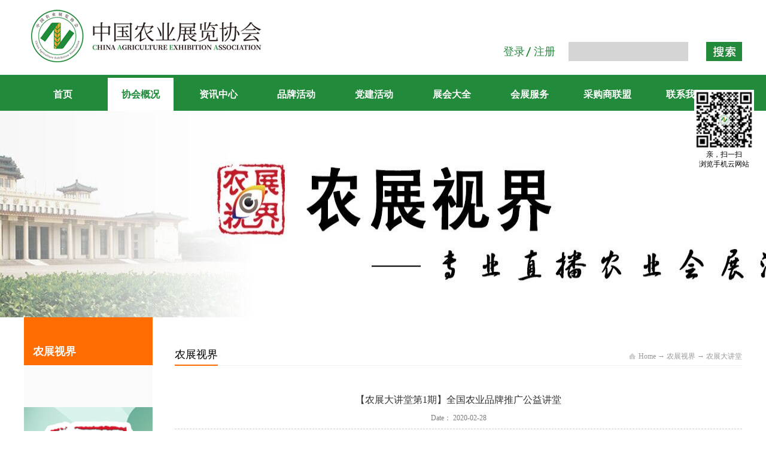

--- FILE ---
content_type: text/html;charset=utf-8
request_url: https://www.zgnyzl.cn/video_view.aspx?typeid=15&id=68&fid=t15:15:1
body_size: 9592
content:
<!DOCTYPE HTML PUBLIC "-//W3C//DTD HTML 4.01 Transitional//EN" "http://www.w3c.org/TR/1999/REC-html401-19991224/loose.dtd">


<html lang="zh-cn" xmlns="http://www.w3.org/1999/xhtml">
<head><title>
	【农展大讲堂】全国农业品牌推广公益讲堂 - 中国农业展览协会官方服务平台 - 中国农业展览网
</title><meta name="keywords" content="【农展大讲堂第1期】全国农业品牌推广公益讲堂,中国农业展览协会"/><meta name="description" content=""/><meta name="applicable-device" content="pc"><meta name="renderer" content="webkit" /><meta content="text/html; charset=utf-8" http-equiv="Content-Type" /><link id="css__video_view" rel="stylesheet" type="text/css" href="https://rc0.zihu.com/g5/M00/48/6B/CgAGbGkn8rCAX1WLAABE-ryjhCw830.css" /><link rel="bookmark" href="/Images/logo.ico?t=1" /><link rel="shortcut icon" href="/Images/logo.ico?t=1" />
	
	<script type="text/javascript">var _jtime=new Date();function jqload(){window.jLoad=new Date()-_jtime;}function jqerror(){window.jLoad=-1;}</script>
    <script type="text/javascript" src="https://rc1.zihu.com/js/jq/jqueryV173.js" onload="jqload()" onerror="jqerror()" id="jquery"></script>
	<script type="text/javascript" src="https://rc1.zihu.com/js/pb/2/Public.js"></script>	
	<script type="text/javascript" src="https://rc1.zihu.com/js/tl/swfobject_modified.js"></script>
	<script type="text/javascript" src="https://rc1.zihu.com/js/tl/swfobject.js"></script>
	 
</head>
<body class="video_view_body">
<form method="get" id="form1" name="form1" NavigateId="15" data-pid="02182182180145221202209220221207014501982090" data-mid="02080145221202209220221207014501982090">
<div class="aspNetHidden">
<input type="hidden" name="__VIEWSTATE" id="__VIEWSTATE" value="" />
</div>

 
		
		
		
        <div id="ea_h">
            <div class="top" >
                <div class="t_t" >

                    <div id="xn_h_12_wrap" class="xn_h_12_wrap"     >
                        
                         
                            <div id="EIMS_C_40000_Panel">
                                <ul id="EIMS_C_40000_Normall" class="xn_h_12_redlogin">
                                    <li id="EIMS_C_40000_normallName" class="xn_h_12_rlname"></li>
                                    <li id="EIMS_C_40000_normallName1" class="xn_h_12_rlname1"></li>
                                    <li class="xn_h_12_rllogin"><a href="login.aspx">登录</a></li>
                                    <li class="xn_h_12_rlreg"><a href="reg.aspx">注册</a></li>
                                </ul>
                                <ul id="EIMS_C_40000_Logined" class="xn_h_12_onlogin" style="display: none">
                                    <li class="xn_h_12_olwel"><span name="_onlogin1"> 欢迎您，</span></li>
                                    <li class="xn_h_12_olname"><span id="EIMS_C_40000_loginedName"></span></li>
                                    <li class="xn_h_12_oltc"><a id="EIMS_C_40000_loginout" href="javascript:void(0)">退出</a></li>
                                </ul> 
                            </div>
                            
                        
                        <c_attribute r_database="" url=""></c_attribute>
                    </div>


                    <div id="t_search" class="t_search">
                        <table cellspacing="0" cellpadding="0"  border="0"><tr>
<td>
<input name="ShoveWebControl_Search12$tbSearch" type="text" id="ShoveWebControl_Search12_tbSearch" class="t_search_text" DefaultText="" onmousedown="if(this.value == &#39;&#39;){this.value = &#39;&#39;;}" onkeyup="ShoveEIMS3_OnKeyPress(event, &#39;img_ShoveWebControl_Search12&#39;)" onkeydown="ShoveEIMS3_OnKeyDown(event)" onblur="if(this.value == &#39;&#39; || this.value == &#39;&#39;){this.value = &#39;&#39;;}" /></td>
<td><img id="img_ShoveWebControl_Search12" border="0" src="/Images/ihpsp1_t_search_rbnt.jpg" alt="中国农业展览协会" LevelOneType="2" onclick="ShoveEIMS3_Transf(this,'search.aspx','ShoveWebControl_Search12_tbSearch','ShoveWebControl_Search12', true)" style="cursor:pointer;" /></td>
</tr></table>
<script type='text/javascript'>document.getElementById("ShoveWebControl_Search12_tbSearch").onkeydown=function(event){ var e=event || window.Event; if(e.keyCode==13){ e.returnValue = false;if(e.preventDefault){ e.preventDefault(); }}}</script>

                        <c_attribute r_database="" url="search.aspx"></c_attribute>
                    </div>


                    <div id="t_logo" class="t_logo"> 
                        
                        <div id="ea_l"><h1><a href="index.aspx" target="_self"><img alt="中国农业展览协会" title="中国农业展览协会" src="https://rc0.zihu.com/g5/M00/34/87/CgAGbGfIE0CAFXSdAABbJp_4udE132.png" /></a></h1></div>
                         
						 <div id="ea_ww"><span name="_logo2|"></span></div>
                        <c_attribute r_database="" url=""></c_attribute>
                    </div>

</div>
                
                <div id="ea_n">

                    <div id="xn_n_14_wrap" class="xn_n_14_wrap">
                    	
                        <div class="xn_n_14_wrap_main">
                            <ul id="xn_n_14_VMenu1" class="type1Ul type1Ul_n000">
<li id="type1Li_n0" level=0 index=0 class="xn_n_14_wrap_menu1"><a href="index.aspx" target="_self" >首页</a></li>
<li id="type1Li_n1" level=0 data_id="1" type="n" index=1 class="xn_n_14_wrap_menu1">
<a href="about_complex.aspx?FId=n1:1:1" rel="nofollow" target="_blank"><span name="xn_n_14_VMenu14357824|T_Navigates|Id|1|Name">协会概况</span></a><ul id="type1Ul_t101" style="display:none" class="type1Ul type1Ul_t101">
<li id="type1Li_t101_1" data_id="1_1" class="xn_n_14_wrap_menu2" type="t" index=1 level=1><a href="about.aspx?TypeId=1&FId=t1:1:1" rel="nofollow" target="_self"><span name="xn_n_14_VMenu11119154602|T_NewsTypes|Id|1|Name">协会简介</span></a>
</li>
</ul>
<ul id="type1Ul_n111" style="display:none" class="type1Ul type1Ul_n111">
<li id="type1Li_n8" class="xn_n_14_wrap_menu2" type="n" data_id="8" index=1 level=1><a href="sv_complex.aspx?Fid=n8:8:1" target="_blank"><span name="xn_n_14_VMenu11221731476|T_Navigates|Id|8|Name">协会专委</span></a>
<ul id="type1Ul_t802" style="display:none" class="type1Ul type1Ul_t802">
<li id="type1Li_t802_1" data_id="8_168" class="xn_n_14_wrap_menu3" type="t" index=1 level=2><a href="sv1.aspx?TypeId=168&FId=t8:168:8" rel="nofollow" target="_self"><span name="xn_n_14_VMenu11967902685|T_NewsTypes|Id|168|Name">地标精品专业委员会</span></a>
</li>
<li id="type1Li_t802_2" data_id="8_167" class="xn_n_14_wrap_menu3" type="t" index=2 level=2><a href="sv1.aspx?TypeId=167&FId=t8:167:8" rel="nofollow" target="_self"><span name="xn_n_14_VMenu11042798936|T_NewsTypes|Id|167|Name">数智乡村低空产业委员会</span></a>
</li>
<li id="type1Li_t802_3" data_id="8_160" class="xn_n_14_wrap_menu3" type="t" index=3 level=2><a href="sv1.aspx?TypeId=160&FId=t8:160:8" rel="nofollow" target="_self"><span name="xn_n_14_VMenu11946449866|T_NewsTypes|Id|160|Name">文化振兴专业委员会</span></a>
</li>
<li id="type1Li_t802_4" data_id="8_37" class="xn_n_14_wrap_menu3" type="t" index=4 level=2><a href="sv1.aspx?TypeId=37&FId=t8:37:8" rel="nofollow" target="_self"><span name="xn_n_14_VMenu1334131358|T_NewsTypes|Id|37|Name">采购商专业委员会</span></a>
</li>
</ul>
</li>
<li id="type1Li_n14" class="xn_n_14_wrap_menu2" type="n" data_id="14" index=2 level=1><a href="down_complex.aspx?FId=n14:14:1" rel="nofollow" target="_self"><span name="xn_n_14_VMenu1943484785|T_Navigates|Id|14|Name">入会申请</span></a>
<ul id="type1Ul_t1402" style="display:none" class="type1Ul type1Ul_t1402">
<li id="type1Li_t1402_1" data_id="14_11" class="xn_n_14_wrap_menu3" type="t" index=1 level=2><a href="down.aspx?TypeId=11&FId=t14:11:1" rel="nofollow" target="_self"><span name="xn_n_14_VMenu1467800103|T_FileTypes|Id|11|Name">下载中心</span></a>
</li>
</ul>
</li>
</ul>
</li>
<li id="type1Li_n2" level=0 data_id="2" type="n" index=2 class="xn_n_14_wrap_menu1">
<a href="news_complex.aspx?FId=n2:2:2" target="_blank"><span name="xn_n_14_VMenu11233416385|T_Navigates|Id|2|Name">资讯中心</span></a><ul id="type1Ul_t201" style="display:none" class="type1Ul type1Ul_t201">
<li id="type1Li_t201_1" data_id="2_4" class="xn_n_14_wrap_menu2" type="t" index=1 level=1><a href="news.aspx?TypeId=4&FId=t2:4:2" target="_self"><span name="xn_n_14_VMenu1937116393|T_NewsTypes|Id|4|Name">通知公告</span></a>
</li>
<li id="type1Li_t201_2" data_id="2_5" class="xn_n_14_wrap_menu2" type="t" index=2 level=1><a href="news.aspx?TypeId=5&FId=t2:5:2" target="_self"><span name="xn_n_14_VMenu11396436131|T_NewsTypes|Id|5|Name">协会要闻</span></a>
</li>
<li id="type1Li_t201_3" data_id="2_28" class="xn_n_14_wrap_menu2" type="t" index=3 level=1><a href="news.aspx?TypeId=28&FId=t2:28:2" target="_self"><span name="xn_n_14_VMenu11296405628|T_NewsTypes|Id|28|Name">行业动态</span></a>
</li>
<li id="type1Li_t201_4" data_id="2_185" class="xn_n_14_wrap_menu2" type="t" index=4 level=1><a href="news.aspx?TypeId=185&FId=t2:185:2" target="_self"><span name="xn_n_14_VMenu1989198141|T_NewsTypes|Id|185|Name">党建活动</span></a>
</li>
</ul>
</li>
<li id="type1Li_n34" level=0 data_id="34" type="n" index=3 class="xn_n_14_wrap_menu1">
<a href="https://www.zgnyzl.cn/information.aspx?TypeId=189&FId=t34:189:34" target="_self"><span name="xn_n_14_VMenu1784896170|T_Navigates|Id|34|Name">品牌活动</span></a><ul id="type1Ul_t3401" style="display:none" class="type1Ul type1Ul_t3401">
<li id="type1Li_t3401_1" data_id="34_189" class="xn_n_14_wrap_menu2" type="t" index=1 level=1><a href="information.aspx?TypeId=189&FId=t34:189:34" target="_self"><span name="xn_n_14_VMenu11603606777|T_NewsTypes|Id|189|Name">年度展会</span></a>
</li>
<li id="type1Li_t3401_2" data_id="34_190" class="xn_n_14_wrap_menu2" type="t" index=2 level=1><a href="information.aspx?TypeId=190&FId=t34:190:34" target="_self"><span name="xn_n_14_VMenu11535321268|T_NewsTypes|Id|190|Name">论坛会议</span></a>
</li>
<li id="type1Li_t3401_3" data_id="34_191" class="xn_n_14_wrap_menu2" type="t" index=3 level=1><a href="information.aspx?TypeId=191&FId=t34:191:34" target="_self"><span name="xn_n_14_VMenu175051756|T_NewsTypes|Id|191|Name">培训交流</span></a>
</li>
</ul>
</li>
<li id="type1Li_n19" level=0 data_id="19" type="n" index=4 class="xn_n_14_wrap_menu1">
<a href="http://www.zgnyzl.cn/news.aspx?TypeId=185&FId=t2:185:2" rel="nofollow" target="_self"><span name="xn_n_14_VMenu11509358596|T_Navigates|Id|19|Name">党建活动</span></a></li>
<li id="type1Li_n3" level=0 data_id="3" type="n" index=5 class="xn_n_14_wrap_menu1">
<a href="products.aspx?TypeId=10&FId=t3:10:3" target="_blank"><span name="xn_n_14_VMenu11159388144|T_Navigates|Id|3|Name">展会大全</span></a><ul id="type1Ul_t301" style="display:none" class="type1Ul type1Ul_t301">
<li id="type1Li_t301_1" data_id="3_10" class="xn_n_14_wrap_menu2" type="t" index=1 level=1><a href="products.aspx?TypeId=10&FId=t3:10:3" target="_self"><span name="xn_n_14_VMenu11022774598|T_ProductTypes|Id|10|Name">展会大全</span></a>
</li>
<li id="type1Li_t301_2" data_id="3_27" class="xn_n_14_wrap_menu2" type="t" index=2 level=1><a href="products.aspx?TypeId=27&FId=t3:27:3" target="_self"><span name="xn_n_14_VMenu1187640106|T_ProductTypes|Id|27|Name">种植业</span></a>
</li>
<li id="type1Li_t301_3" data_id="3_12" class="xn_n_14_wrap_menu2" type="t" index=3 level=1><a href="products.aspx?TypeId=12&FId=t3:12:3" target="_self"><span name="xn_n_14_VMenu192058986|T_ProductTypes|Id|12|Name">国际展会</span></a>
</li>
<li id="type1Li_t301_4" data_id="3_29" class="xn_n_14_wrap_menu2" type="t" index=4 level=1><a href="products.aspx?TypeId=29&FId=t3:29:3" target="_self"><span name="xn_n_14_VMenu11815452094|T_ProductTypes|Id|29|Name">国内展会</span></a>
</li>
</ul>
</li>
<li id="type1Li_n28" level=0 data_id="28" type="n" index=6 class="xn_n_14_wrap_menu1">
<a href="claproducts.aspx?TypeId=78&FId=t28:78:28" rel="nofollow" target="_blank"><span name="xn_n_14_VMenu11544737302|T_Navigates|Id|28|Name">会展服务</span></a><ul id="type1Ul_t2801" style="display:none" class="type1Ul type1Ul_t2801">
<li id="type1Li_t2801_1" data_id="28_85" class="xn_n_14_wrap_menu2" type="t" index=1 level=1><a href="claproducts.aspx?TypeId=85&FId=t28:85:28" rel="nofollow" target="_self"><span name="xn_n_14_VMenu1624115307|T_ProductTypes|Id|85|Name">展览策划</span></a>
</li>
<li id="type1Li_t2801_2" data_id="28_78" class="xn_n_14_wrap_menu2" type="t" index=2 level=1><a href="claproducts.aspx?TypeId=78&FId=t28:78:28" rel="nofollow" target="_self"><span name="xn_n_14_VMenu11964683873|T_ProductTypes|Id|78|Name">展览场馆</span></a>
</li>
<li id="type1Li_t2801_3" data_id="28_79" class="xn_n_14_wrap_menu2" type="t" index=3 level=1><a href="claproducts.aspx?TypeId=79&FId=t28:79:28" rel="nofollow" target="_self"><span name="xn_n_14_VMenu11064147775|T_ProductTypes|Id|79|Name">展览工程</span></a>
</li>
<li id="type1Li_t2801_4" data_id="28_80" class="xn_n_14_wrap_menu2" type="t" index=4 level=1><a href="claproducts.aspx?TypeId=80&FId=t28:80:28" rel="nofollow" target="_self"><span name="xn_n_14_VMenu1139391159|T_ProductTypes|Id|80|Name">展示器材</span></a>
</li>
<li id="type1Li_t2801_5" data_id="28_81" class="xn_n_14_wrap_menu2" type="t" index=5 level=1><a href="claproducts.aspx?TypeId=81&FId=t28:81:28" rel="nofollow" target="_self"><span name="xn_n_14_VMenu11833924511|T_ProductTypes|Id|81|Name">展品运输</span></a>
</li>
<li id="type1Li_t2801_6" data_id="28_82" class="xn_n_14_wrap_menu2" type="t" index=6 level=1><a href="claproducts.aspx?TypeId=82&FId=t28:82:28" rel="nofollow" target="_self"><span name="xn_n_14_VMenu11589884413|T_ProductTypes|Id|82|Name">餐饮服务</span></a>
</li>
<li id="type1Li_t2801_7" data_id="28_83" class="xn_n_14_wrap_menu2" type="t" index=7 level=1><a href="claproducts.aspx?TypeId=83&FId=t28:83:28" rel="nofollow" target="_self"><span name="xn_n_14_VMenu1837874841|T_ProductTypes|Id|83|Name">宾馆酒店</span></a>
</li>
<li id="type1Li_t2801_8" data_id="28_84" class="xn_n_14_wrap_menu2" type="t" index=8 level=1><a href="claproducts.aspx?TypeId=84&FId=t28:84:28" rel="nofollow" target="_self"><span name="xn_n_14_VMenu1761411800|T_ProductTypes|Id|84|Name">旅游服务</span></a>
</li>
<li id="type1Li_t2801_9" data_id="28_86" class="xn_n_14_wrap_menu2" type="t" index=9 level=1><a href="claproducts.aspx?TypeId=86&FId=t28:86:28" rel="nofollow" target="_self"><span name="xn_n_14_VMenu11783169263|T_ProductTypes|Id|86|Name">翻译服务</span></a>
</li>
<li id="type1Li_t2801_10" data_id="28_87" class="xn_n_14_wrap_menu2" type="t" index=10 level=1><a href="claproducts.aspx?TypeId=87&FId=t28:87:28" rel="nofollow" target="_self"><span name="xn_n_14_VMenu1765454712|T_ProductTypes|Id|87|Name">礼仪模特</span></a>
</li>
<li id="type1Li_t2801_11" data_id="28_88" class="xn_n_14_wrap_menu2" type="t" index=11 level=1><a href="claproducts.aspx?TypeId=88&FId=t28:88:28" rel="nofollow" target="_self"><span name="xn_n_14_VMenu1899944751|T_ProductTypes|Id|88|Name">设计印刷</span></a>
</li>
</ul>
</li>
<li id="type1Li_n26" level=0 data_id="26" type="n" index=7 class="xn_n_14_wrap_menu1">
<a href="teachers_complex.aspx?FId=n26:26:26" rel="nofollow" target="_blank"><span name="xn_n_14_VMenu1887304905|T_Navigates|Id|26|Name">采购商联盟</span></a><ul id="type1Ul_t2601" style="display:none" class="type1Ul type1Ul_t2601">
<li id="type1Li_t2601_1" data_id="26_192" class="xn_n_14_wrap_menu2" type="t" index=1 level=1><a href="teachers.aspx?TypeId=192&FId=t26:192:26" rel="nofollow" target="_self"><span name="xn_n_14_VMenu11778770871|T_NewsTypes|Id|192|Name">联盟介绍</span></a>
</li>
<li id="type1Li_t2601_2" data_id="26_193" class="xn_n_14_wrap_menu2" type="t" index=2 level=1><a href="teachers.aspx?TypeId=193&FId=t26:193:26" rel="nofollow" target="_self"><span name="xn_n_14_VMenu11555362161|T_NewsTypes|Id|193|Name">成员名录</span></a>
</li>
<li id="type1Li_t2601_3" data_id="26_194" class="xn_n_14_wrap_menu2" type="t" index=3 level=1><a href="teachers.aspx?TypeId=194&FId=t26:194:26" rel="nofollow" target="_self"><span name="xn_n_14_VMenu1208043264|T_NewsTypes|Id|194|Name">采购发布</span></a>
</li>
<li id="type1Li_t2601_4" data_id="26_195" class="xn_n_14_wrap_menu2" type="t" index=4 level=1><a href="teachers.aspx?TypeId=195&FId=t26:195:26" rel="nofollow" target="_self"><span name="xn_n_14_VMenu12106958474|T_NewsTypes|Id|195|Name">联盟活动</span></a>
</li>
<li id="type1Li_t2601_5" data_id="26_196" class="xn_n_14_wrap_menu2" type="t" index=5 level=1><a href="teachers.aspx?TypeId=196&FId=t26:196:26" rel="nofollow" target="_self"><span name="xn_n_14_VMenu1403049123|T_NewsTypes|Id|196|Name">加入联盟</span></a>
</li>
</ul>
</li>
<li id="type1Li_n7" level=0 data_id="7" type="n" index=8 class="xn_n_14_wrap_menu1">
<a href="contact.aspx?FId=n7:7:7" rel="nofollow" target="_blank"><span name="xn_n_14_VMenu11781989060|T_Navigates|Id|7|Name">联系我们</span></a><ul id="type1Ul_t701" style="display:none" class="type1Ul type1Ul_t701">
<li id="type1Li_t701_1" data_id="7_13" class="xn_n_14_wrap_menu2" type="t" index=1 level=1><a href="contact.aspx?TypeId=13&FId=t7:13:7" rel="nofollow" target="_self"><span name="xn_n_14_VMenu1572390112|T_NewsTypes|Id|13|Name">联系方式</span></a>
</li>
<li id="type1Li_t701_2" data_id="7_181" class="xn_n_14_wrap_menu2" type="t" index=2 level=1><a href="contact.aspx?TypeId=181&FId=t7:181:7" rel="nofollow" target="_self"><span name="xn_n_14_VMenu166135383|T_NewsTypes|Id|181|Name">商务合作</span></a>
</li>
</ul>
</li>
</ul>
<script type="text/javascript">var xn_n_14_VMenu1={normal:{class1:'xn_n_14_wrap_menu1',class2:'xn_n_14_wrap_menu2',class3:'xn_n_14_wrap_menu3',class4:'xn_n_14_wrap_menu4',class5:'xn_n_14_wrap_menu5',class6:'xn_n_14_wrap_menu6'},visited:{class1:'xn_n_14_wrap_menu1_2',class2:'xn_n_14_wrap_menu2_2',class3:'xn_n_14_wrap_menu3_2',class4:'xn_n_14_wrap_menu4_2',class5:'xn_n_14_wrap_menu5_2',class6:'xn_n_14_wrap_menu6_2',class6:'xn_n_14_wrap_menu6_2'},home:{defaultClass:'xn_n_14_wrap_menu1',visitedClass:'xn_n_14_wrap_menu1_2'},content:{defaultClass:'',visitedClass:'',focusClass:''},focus:{class1:'xn_n_14_wrap_menu1_cur',class2:'xn_n_14_wrap_menu2_cur',class3:'xn_n_14_wrap_menu3_cur',class4:'xn_n_14_wrap_menu4_cur',class5:'xn_n_14_wrap_menu5_cur',class6:'xn_n_14_wrap_menu6_cur'},beforeTag:{packUpClass:'',packDownClass:''},expendEffect:1,aniEffect:3,fIdParam:'FId',topUlId:'xn_n_14_VMenu1',homeLiId:'type1Li_n0'};xn_n_14_VMenu1.menu=new BaseControlMenu();xn_n_14_VMenu1.menu.Init('xn_n_14_VMenu1',xn_n_14_VMenu1);xn_n_14_VMenu1.menu.InitMenu('type1Ul_n000',xn_n_14_VMenu1);</script>
                        </div>
                    	
                        <c_attribute r_database="" url=""></c_attribute>
                    </div>

</div>
                
            </div>
        </div>
        
  
        <div id="ea_ba">

            <div id="news_banner" class="news_banner">
                <div class="news_banner_m">
                    <img  data-original="https://rc0.zihu.com/g2/M00/E4/B5/CgAGfFu6-Q6AOXQzAAERMCmS7n4551.jpg" alt="" />
                </div>
                
            </div>

        </div>
        

  

  

  

  
        
        <div id="ea_c">
            <div class="n_main">
                <div class="n_content">
                    <div class="n_content_left">
						
                        <div id="n_content_left_t" class="n_content_left_t">
                            <span class="n_content_left_t1">
                                <span id='ShoveWebControl_Text23'>农展视界</span>
                            </span>
                            <span class="n_content_left_t2">
                                
                                <span name="_nleft_n_name1">Video</span>
                                
                            </span>
							
                        </div>
                        
						
                        <div id="n_content_left_cnt" class="n_content_left_cnt">
                            <ul id="ShoveWebControl_VMenu2" class="left_typeUl left_typeUl_n000" style="display:none">
</ul>
<script type="text/javascript">var ShoveWebControl_VMenu2={normal:{class1:'left_menu1',class2:'left_menu2',class3:'left_menu3',class4:'left_menu4',class5:'left_menu5',class6:'left_menu6'},visited:{class1:'left_menu1_2',class2:'left_menu2_2',class3:'left_menu3_2',class4:'left_menu4_2',class5:'left_menu5_2',class6:'left_menu6_2',class6:'left_menu6_2'},home:{defaultClass:'nav_menu1',visitedClass:'nav_menu1_2'},content:{defaultClass:'',visitedClass:'',focusClass:''},focus:{class1:'left_menu1_cur',class2:'left_menu2_cur',class3:'left_menu3_cur',class4:'left_menu4_cur',class5:'left_menu5_cur',class6:'left_menu6_cur'},beforeTag:{packUpClass:'',packDownClass:''},expendEffect:1,aniEffect:2,fIdParam:'FId',topUlId:'ShoveWebControl_VMenu2'};ShoveWebControl_VMenu2.menu=new BaseControlMenu();ShoveWebControl_VMenu2.menu.Init('ShoveWebControl_VMenu2',ShoveWebControl_VMenu2);;</script>
							              <img src="https://rc0.zihu.com/g3/M00/35/E9/CgAH5157AQWAR6whAADt-kNLM5k615.png" style="width:100%;">
                        </div>
                        
                          
                           <div class="n_content_left_link_pro">
                               <div class="n_content_left_link_pro_img">
                                  <img src="https://rc0.zihu.com/g3/M00/6D/CB/CgAH6F8_bI6AVqwOAACiEzzylbc542.jpg" alt=""/>
                                  <span class="n_content_left_link_pro1">
                            <span name="_edi_c254_5|" >&nbsp;</span>
                        </span>
                        <span class="n_content_left_link_pro2"><a href="pro.aspx?FId=n3:3:3" target="_blank">
                            <span name="_edi_c254_6|" >&nbsp;</span>
                        </a></span>
                               </div>
                           </div>
                        
                    </div>
                    <div class="n_content_right">
                        <div class="n_content_right_name">
							
                            <div id="n_content_right_name_l" class="n_content_right_name_l">
                                <span class="n_content_right_name_l1">
                                    
                                    <span name="16">Video</span>
                                    
                                </span>
                                <span class="n_content_right_name_l2">
                                    <span id='ShoveWebControl_Text22'>农展视界</span>
                                </span>
								
                            </div>
                            
							
                            <div id="n_content_right_name_r" class="n_content_right_name_r"> 
                                <ul>
                                    <li>
                                        <span class="n_r_wz1">
                                            
                                            <span name="_n_r_wz1">您现在的位置：</span>
                                            
                                        </span>
                                        <span class="n_r_wz2">
                                            <a href="/">
                                            <span name="_n_r_wz2">Home</span>
                                            </a>
                                        </span>
                                        <span class="n_r_wz3">→</span>
                                        <span class="n_r_wz4">
                                            <span id='ShoveWebControl_Text_videov'><a href="video.aspx?fid=n15:15:15" target="_self">农展视界</a></span>
                                        </span>
                                        <span class="n_r_wz5">→</span>
                                        <span class="n_r_wz6">
                                            <a href="video.aspx?TypeId=15&FId=t15:15:15" class="curr1">农展大讲堂</a>
                                        </span>
                                    </li>
                                    <li>
                                        <img src="https://rc1.zihu.com/rc/Contents/7503/images/icpsp1_n_right_wz.png" alt="" />
                                    </li>
                                </ul>
								
                            </div>
                            
                        </div>
                        <div class="n_content_right_m">
							
                            <div id="video_view_head" class="video_view_head">
                                <div class="video_view_title">
                                    <span id='ShoveWebControl_Text2'>【农展大讲堂第1期】全国农业品牌推广公益讲堂</span>
                                </div>
                                <div class="video_view_date">
                                    <span class="video_view_date1">Date：</span>
                                    <span id='ShoveWebControl_Text3'>2020-02-28</span>
                                </div>
								
                            </div>
                            
                                                
                        
                        <div id="xn_c_videov_2_wrap" class="xn_c_videov_2_wrap">
                               <span id='ShoveWe22222bControl_Text4'></span>
                               
                        </div>
                         
                        
                            <div id="video_view" class="video_view">
                                <span id='ShoveWebControl_Text4'><p style="text-align: center;"><iframe frameborder="0" style="width:80%;height:600px" src="https://v.qq.com/txp/iframe/player.html?vid=k094682kqh4" allowfullscreen="true"></iframe></p><p><br/></p></span>
                                <div class="video_view_cle1"></div>
                                
                            </div>
                            
                            <div class="video_view_foot">
                            	
<div id="xn_c_videov_30_warp" class="xn_c_videov_30_warp">
   
    <div id="EIMS_C_3_32_ShowInfo" style="COLOR: red"></div>
    <div id="EIMS_C_3_32_box_div">
        <span id="EIMS_C_3_32_Upli" class="EIMS_C_3_32_page">
            <a href="/video_view.aspx?fid=t15:15:15&id=67&typeid=15" id="EIMS_C_3_32_Up" title="【农展大讲堂·第2期】全国农事节庆发展公益课堂">上一篇：<span id="EIMS_C_3_32_UpNew">【农展大讲堂·第2期】全国农事节庆发展公益课堂</span></a></span><span id="EIMS_C_3_32_Downli" class="EIMS_C_3_32_page">下一篇：无</span>
    </div>
    
    
    
</div>





<div id="xn_c_videov_7_wrap" class="xn_c_videov_7_wrap">
    
    <div class="xn_c_videov_7_topbox">
        <span class="xn_c_videov_7_t1">
            
            <span name="_xn_c_videov_7_t1">相关视频</span>
            
        </span><span class="xn_c_videov_7_t2">
            
            <span name="_xn_c_videov_7_t2">/</span>
            
        </span><span class="xn_c_videov_7_t3">
            
            <span name="_xn_c_videov_7_t3">Promoted Videos</span>
            
        </span>
        <span class="xn_c_videov_7_more">
            <a href="video.aspx?FId=n15:15:1">
                
                <span name="_videov_7_more">More</span>
                
            </a>
        </span>
    </div>
    <div class="xn_c_videov_7_wbox">
        
                <div id="xn_c_videov_7_Data_xn_c_videov_7_jtstyle_0" class="xn_c_videov_7_nrbox1">
                    <div class="xn_c_videov_7_lftbox">
                        <a title='学术沙龙 | 农作物资源与野生种的故事' href='video_view.aspx?TypeId=12&Id=87&Fid=t15:12:1' target="_blank">
                            <img  data-original='https://rc0.zihu.com/g5/M00/34/FF/CgAGbGfQCPiANMAOAADWS5SfVh8526.jpg' alt='学术沙龙 | 农作物资源与野生种的故事' title='学术沙龙 | 农作物资源与野生种的故事' />
                        </a>
                    </div>
                    <div class="xn_c_videov_7_ritbox">
                        <div class="xn_c_videov_7_name">
                            <a href='video_view.aspx?TypeId=12&Id=87&FId=t15:12:1' target="_blank">
                                学术沙龙 | 农作物资源与野生种的故事 
                            </a>
                        </div>
                        <div class="xn_c_videov_7_time">
                            <span class="xn_c_videov_7_timewz">
                                
                                    <span name="_videov_7_timewz">发布时间:</span>
                                
                            </span>
                            <span class="xn_c_videov_7_date1">
                                <span id='xn_c_videov_7_Data_xn_c_videov_7_Text1_0'>2024</span>
                            </span> 
                            <span class="xn_c_videov_7_date2">-</span> 
                            <span class="xn_c_videov_7_date3">
                                <span id='xn_c_videov_7_Data_xn_c_videov_7_Text2_0'>12</span>
                            </span> 
                            <span class="xn_c_videov_7_date4">-</span> 
                            <span class="xn_c_videov_7_date5">
                                <span id='xn_c_videov_7_Data_xn_c_videov_7_Text3_0'>12</span>
                            </span>  
                        </div>
                        <div class="xn_c_videov_7_click">
                            <span class="xn_c_videov_7_Click1">
                            
                                <span name="_videov_7_Click1">点击次数:</span>
                            
                            </span>
                            <span class="xn_c_videov_7_Click2">
                            0    
                            </span>
                        </div>
                        <div class="xn_c_videov_7_conent" ej="edit_span">
                            <span id='xn_c_videov_7_Data_xn_c_videov_7_Text4_0'></span>
                        </div>
                        <div class="xn_c_videov_7_gdmore">
                            <a href='video_view.aspx?TypeId=12&Id=87&Fid=t15:12:1' target="_blank">
                                
                                <span name="_videov_7_gdmore">查看详情>></span>
                                
                            </a>
                        </div>
                    </div>
                </div>
            
                <div id="xn_c_videov_7_Data_xn_c_videov_7_jtstyle_1" class="xn_c_videov_7_nrbox2">
                    <div class="xn_c_videov_7_lftbox">
                        <a title='【农展大讲堂·第20期】6月28日中国农事节庆发展公益大讲堂第八期' href='video_view.aspx?TypeId=15&Id=86&Fid=t15:15:1' target="_blank">
                            <img  data-original='https://rc0.zihu.com/g3/M00/57/2E/CgAH517-3Q2AFUnmAACxvPUqaUs890.jpg' alt='【农展大讲堂·第20期】6月28日中国农事节庆发展公益大讲堂第八期' title='【农展大讲堂·第20期】6月28日中国农事节庆发展公益大讲堂第八期' />
                        </a>
                    </div>
                    <div class="xn_c_videov_7_ritbox">
                        <div class="xn_c_videov_7_name">
                            <a href='video_view.aspx?TypeId=15&Id=86&FId=t15:15:1' target="_blank">
                                【农展大讲堂·第20期】6月28日中国农事节庆发展公益大讲堂第八期 
                            </a>
                        </div>
                        <div class="xn_c_videov_7_time">
                            <span class="xn_c_videov_7_timewz">
                                
                                    <span name="_videov_7_timewz">发布时间:</span>
                                
                            </span>
                            <span class="xn_c_videov_7_date1">
                                <span id='xn_c_videov_7_Data_xn_c_videov_7_Text1_1'>2020</span>
                            </span> 
                            <span class="xn_c_videov_7_date2">-</span> 
                            <span class="xn_c_videov_7_date3">
                                <span id='xn_c_videov_7_Data_xn_c_videov_7_Text2_1'>06</span>
                            </span> 
                            <span class="xn_c_videov_7_date4">-</span> 
                            <span class="xn_c_videov_7_date5">
                                <span id='xn_c_videov_7_Data_xn_c_videov_7_Text3_1'>28</span>
                            </span>  
                        </div>
                        <div class="xn_c_videov_7_click">
                            <span class="xn_c_videov_7_Click1">
                            
                                <span name="_videov_7_Click1">点击次数:</span>
                            
                            </span>
                            <span class="xn_c_videov_7_Click2">
                            200    
                            </span>
                        </div>
                        <div class="xn_c_videov_7_conent" ej="edit_span">
                            <span id='xn_c_videov_7_Data_xn_c_videov_7_Text4_1'></span>
                        </div>
                        <div class="xn_c_videov_7_gdmore">
                            <a href='video_view.aspx?TypeId=15&Id=86&Fid=t15:15:1' target="_blank">
                                
                                <span name="_videov_7_gdmore">查看详情>></span>
                                
                            </a>
                        </div>
                    </div>
                </div>
            
        <div class="clear"></div>
    </div>
    
    
</div>
 
                                
                                <div id="video_view_print" class="video_view_print">
                                    【<a onclick="javascript:window.close();" href="#">Close window</a>】【<a onclick="javascript:window.print();" href="#">Print</a>】 
                                </div> 
                                
                            </div> 
                        </div>
                                                
                       
                                           
                    </div> 
                    <div class="clear"></div>
                </div> 
                
                <div id="xn_c_videov_9_wrap" class="xn_c_videov_9_wrap">
                     
                     
                     
                      
                </div>
                
                
                <div id="xn_c_videov_10_wrap" class="xn_c_videov_10_wrap">
                
                
                
                
                </div>
                
                
                <div id="xn_c_videov_11_wrap" class="xn_c_videov_11_wrap">
                
                
                
                
                </div>
                
            </div> 
        </div>
        

        <div id="ea_b">
            <div class="foot" >
                <div class="foot_c" >

                        <div class="xn_f_18_wrap" id="xn_f_18_wrap"     >
                            
							<div class="xn_f_18_wraptit">                     
								<span class="xn_f_18_ewrap">
                            
                            <span name="_xn_c_index_18|">友情链接</span>
                            
                            </span>
							</div> 
						   <div class="xn_f_18_wbox">
                                
                                        <div class="xn_f_18_xhbigbox">
                                            <div class="xn_f_18_lbbox">
                                                <a target="_blank" href='http://www.moa.gov.cn/'>
                                                    中华人民共和国农业农村部
                                                </a>
                                            </div>
                                            <div class="xn_f_18_nrbox">
                                                
                                                        <div class="xn_f_18_nrxh">
                                                            <a target="_blank" href='http://www.ciae.com.cn/index.html'>
                                                                全国农业展览馆
                                                            </a>
                                                        </div>
                                                    
                                                        <div class="xn_f_18_nrxh">
                                                            <a target="_blank" href='http://www.nzgjcm.com/index.html'>
                                                                北京农展国际传媒有限公司  
                                                            </a>
                                                        </div>
                                                    
                                            </div>
                                        </div>
                                    
                                        <div class="xn_f_18_xhbigbox">
                                            <div class="xn_f_18_lbbox">
                                                <a target="_blank" href='https://www.agri.cn/'>
                                                    中国农业农村信息网
                                                </a>
                                            </div>
                                            <div class="xn_f_18_nrbox">
                                                
                                                        <div class="xn_f_18_nrxh">
                                                            <a target="_blank" href='http://www.amic.agri.cn/nxtwebfreamwork/index.jsp?articleId=index&lanmu_id=amic'>
                                                                中国农业机械化信息网  
                                                            </a>
                                                        </div>
                                                    
                                            </div>
                                        </div>
                                    
                                        <div class="xn_f_18_xhbigbox">
                                            <div class="xn_f_18_lbbox">
                                                <a target="_blank" href='http://www.farmer.com.cn/'>
                                                    中国农网
                                                </a>
                                            </div>
                                            <div class="xn_f_18_nrbox">
                                                
                                                        <div class="xn_f_18_nrxh">
                                                            <a target="_blank" href='http://www.people.com.cn/'>
                                                                人民网
                                                            </a>
                                                        </div>
                                                    
                                            </div>
                                        </div>
                                    
                                        <div class="xn_f_18_xhbigbox">
                                            <div class="xn_f_18_lbbox">
                                                <a target="_blank" href='https://tv.cctv.com/live/cctv17/?spm=C28340.PkZipr7VceJI.ExidtyEJcS5K.29'>
                                                    央视网 
                                                </a>
                                            </div>
                                            <div class="xn_f_18_nrbox">
                                                
                                                        <div class="xn_f_18_nrxh">
                                                            <a target="_blank" href='http://www.ntv.cn/'>
                                                                农视网  
                                                            </a>
                                                        </div>
                                                    
                                            </div>
                                        </div>
                                    
                            </div>
                            <div class="clear"></div>
                            
                            <c_attribute r_database="nid:12; type_ids:*; t_fields:ParentId,Name,Order,Id,NavigateId,LinkUrl,isShow; c_fields:*=TypeId,Id,Order,DateTime,isShow,Name,Url" url=""></c_attribute>
                        </div>

<div class="foot_line">
	<img src="/Images/foot_line.png">
</div>

                    <div id="foot_nav2" class="foot_nav2">
                        <ul id="ShoveWebControl_VMenu4" class="foot_type2Ul foot_type2Ul_n000">
<li id="foot_type2Li_n1" level=0 data_id="1" type="n" index=1 class="">
<a href="about_complex.aspx?FId=n1:1:1" rel="nofollow" target="_blank"><span name="ShoveWebControl_VMenu41552504613|T_Navigates|Id|1|Name">协会概况</span></a></li>
<li id="foot_type2Li_n2" level=0 data_id="2" type="n" index=2 class="">
<a href="news_complex.aspx?FId=n2:2:2" target="_blank"><span name="ShoveWebControl_VMenu4781542416|T_Navigates|Id|2|Name">资讯中心</span></a></li>
<li id="foot_type2Li_n34" level=0 data_id="34" type="n" index=3 class="">
<a href="https://www.zgnyzl.cn/information.aspx?TypeId=189&FId=t34:189:34" target="_self"><span name="ShoveWebControl_VMenu41830248168|T_Navigates|Id|34|Name">品牌活动</span></a></li>
<li id="foot_type2Li_n19" level=0 data_id="19" type="n" index=4 class="">
<a href="http://www.zgnyzl.cn/news.aspx?TypeId=185&FId=t2:185:2" rel="nofollow" target="_self"><span name="ShoveWebControl_VMenu4327181018|T_Navigates|Id|19|Name">党建活动</span></a></li>
<li id="foot_type2Li_n3" level=0 data_id="3" type="n" index=5 class="">
<a href="products.aspx?TypeId=10&FId=t3:10:3" target="_blank"><span name="ShoveWebControl_VMenu4149430418|T_Navigates|Id|3|Name">展会大全</span></a></li>
<li id="foot_type2Li_n28" level=0 data_id="28" type="n" index=6 class="">
<a href="claproducts.aspx?TypeId=78&FId=t28:78:28" rel="nofollow" target="_blank"><span name="ShoveWebControl_VMenu4461710014|T_Navigates|Id|28|Name">会展服务</span></a></li>
<li id="foot_type2Li_n26" level=0 data_id="26" type="n" index=7 class="">
<a href="teachers_complex.aspx?FId=n26:26:26" rel="nofollow" target="_blank"><span name="ShoveWebControl_VMenu41502630200|T_Navigates|Id|26|Name">采购商联盟</span></a></li>
<li id="foot_type2Li_n7" level=0 data_id="7" type="n" index=8 class="">
<a href="contact.aspx?FId=n7:7:7" rel="nofollow" target="_blank"><span name="ShoveWebControl_VMenu42078144732|T_Navigates|Id|7|Name">联系我们</span></a></li>
</ul>
<script type="text/javascript">var ShoveWebControl_VMenu4={normal:{class1:'',class2:'',class3:'',class4:'',class5:'',class6:''},visited:{class1:'',class2:'',class3:'',class4:'',class5:'',class6:'',class6:''},home:{defaultClass:'',visitedClass:''},content:{defaultClass:'',visitedClass:'',focusClass:''},focus:{class1:'',class2:'',class3:'',class4:'',class5:'',class6:''},beforeTag:{packUpClass:'',packDownClass:''},expendEffect:1,aniEffect:1,fIdParam:'FId',topUlId:'ShoveWebControl_VMenu4'};ShoveWebControl_VMenu4.menu=new BaseControlMenu();ShoveWebControl_VMenu4.menu.Init('ShoveWebControl_VMenu4',ShoveWebControl_VMenu4);;</script>
                        <c_attribute r_database="" url=""></c_attribute>
                    </div>

		<div class="foot_b">
		
							<div id="foot_tel" class="foot_tel">
								<div class="foot_tel_f"> 
									<div class="foot_fax">
										<span name="_foot_tel3|" >电话：010-59199435</span>
									</div>
									
										<div class="foot_add">
										<span name="_foot_tel1|" >地址：北京市朝阳区东三环北路16号52号楼</span>
									</div>
								</div>
								
								<c_attribute r_database="" url=""></c_attribute>
							</div>
		
			
							<div id="xn_f_13_wrap" class="xn_f_13_wrap"     >
								
								<img src="https://rc0.zihu.com/g2/M00/E1/EA/CgAGfFusidaAdpBMAADT-RJELz4617.png"/>
								 <c_attribute r_database="" url=""></c_attribute>
							</div>
		
		
							<div id="foot_copy" class="foot_copy">
							<div class="foot_copy_name">
									<span name="_foot_copy12|" >中国农业展览协会 版权所有 未经授权请勿转载任何图文或建立镜像</span>
								</div>
								<div class="foot_copy_name">
									<span name="_foot_copy13|" >主办单位：中国农业展览协会</span>
								</div>
								<div class="foot_copy_name">
									<span name="_foot_copy1|" ><span style="text-align: center;"><font size="2" style="">Copyright © 2018 - 2019 中国农业展览网</font></span></span>
								</div> 
								<div class="foot_copy_ba">
									<a href="https://beian.miit.gov.cn/" target="_blank">
										<span name="_foot_copy2|" >京ICP备18051287号-1</span>
									</a>
                                  <a href="sitemap.aspx" target="_blank">
										<span name="_foot_copy3|" >网站地图</span>
									</a>
								</div>
								<c_attribute r_database="" url=""></c_attribute>
		 <div class="foot_copy_ba"><a target="_blank" href="http://www.beian.gov.cn/portal/registerSystemInfo?recordcode=11010502036827" style="display:inline-block;text-decoration:none;height:20px;line-height:20px;"><img src="https://rc0.zihu.com/g2/M00/68/08/CgAGe1qvd8KAf9FcAABLOOn9ZJA251.png" style="float:left;"/><p style="float:left;height:20px;line-height:20px;margin: 0px 0px 0px 5px; color:#fff;">京公网安备 11010502036827号</p></a></div> 
 <div class="foot_copy_ba"><span class="xn_brand">犀牛云提供云计算服务</span></div> </div>
		
		</div>
</div>
            </div>
        </div>        
        
  
<div id="ea_m"></div>

 
<div id="ea_pi"></div>

 
<div id="ea_wj"></div>

  <input type="hidden" id="pageId" value="8" />
  <script id="js__video_view" type="text/javascript" src="https://rc0.zihu.com/g2/M00/E2/81/CgAGfFutwF6AL66VAAAF8qqQB-84959.js" ></script>

<div class='mobile_hide' style='position:fixed;z-index:60000;display:none;right:20px !important;top:150px !important;;width:100px; height:100px;' isDualCore='0' id='qrcode'>
                                <img  data-original='/Images/qrCode_zgnyzlcn.jpg?t=1' src='/Images/qrCode_zgnyzlcn.jpg?t=1' alt='亲，扫一扫<br/>浏览手机云网站' width='100' height='100' />
                                <div style=' font-family:微软雅黑; font-size:12px; line-height:16px; padding:0 8px;background:#fff; text-align:center;'>亲，扫一扫<br/>浏览手机云网站</div>
                            </div><script type='text/javascript'>(function(){function e(b,a){var c=b.getItem(a);if(!c)return'';c=JSON.parse(c);return c.time&&new Date(c.time)<new Date?'':c.val||''}var l=new Date,g=null,k=function(){window.acessFinish=new Date-l};window.addEventListener?window.addEventListener('load',k):window.attachEvent&&window.attachEvent('onload',k);var g=setTimeout(function(){g&&clearTimeout(g);var b=document.location.href,a;a=/\.html|.htm/.test(document.location.href)?document.forms[0].getAttribute('Page'):'';b='/Admin/Access/Load.ashx?ver\x3d1\x26req\x3d'+h(b);a&&(b+='\x26f\x3d'+h(a));a=h(window.document.referrer);if(!(2E3<a.length)){var c=e(localStorage,'_hcid'),f=e(sessionStorage,'_hsid'),d=e(localStorage,'_huid');a&&(b+='\x26ref\x3d'+a);c&&(b+='\x26_hcid\x3d'+c);f&&(b+='\x26_hsid\x3d'+f);d&&(b+='\x26_huid\x3d'+d);b+='\x26sw\x3d'+screen.width+'\x26sh\x3d'+screen.height;b+='\x26cs\x3d'+(window.jLoad?window.jLoad:-1);$?$.getScript(b):(a=document.createElement('script'),a.src=b,document.body.appendChild(a))}},3E3),d=null,h=function(b){if(!b)return'';if(!d){d={};for(var a=0;10>a;a++)d[String.fromCharCode(97+a)]='0'+a.toString();for(a=10;26>a;a++)d[String.fromCharCode(97+a)]=a.toString()}for(var c='',f,e,g=b.length,a=0;a<g;a++)f=b.charAt(a),c=(e=d[f])?c+('x'+e):c+f;return encodeURIComponent(c).replace(/%/g,'x50').replace(/\./g,'x51')}})();</script></form>
</body>
</html>



--- FILE ---
content_type: text/css
request_url: https://rc0.zihu.com/g5/M00/48/6B/CgAGbGkn8rCAX1WLAABE-ryjhCw830.css
body_size: 17512
content:

html, body, div, p, ul, ol, li, dl, dt, dd, h1, h2, h3, h4, h5, h6, form, input, select, button, textarea, iframe, table, th, td {margin: 0; padding: 0; }
img { border: 0 none; vertical-align: top; }
body{background:url(https://www.zgnyzl.cn/images/default/css/big.png)no-repeat; }
ul,li,dl,dd,dt { list-style-type: none; }
i,em,cite { font-style: normal; }
body {  -webkit-text-size-adjust:none;  font-family:"微软雅黑";}
a{ text-decoration: none; }
.clear,.cle {clear:both;}
a,area { blr:expression(this.onFocus=this.blur()) }   
a:focus { outline: none; }    


 

#ea_h{ min-width:1200px; margin:0 auto;}
.xn_h_12_wrap{height: 32px;line-height: 32px; position:absolute; right:320px; top:70px; font-size:18px;  } 
.xn_h_12_redlogin{ height: 32px;line-height: 32px;position: relative;right: -8px;float: left;}
.EIMS_C_40000_Panelimg{width:15px;height:18px;float: left; display;none; }
#EIMS_C_40000_Panel li{ height:32px; display:inline-block; line-height: 32px;}
#EIMS_C_40000_Panel li.xn_h_12_rllogin{padding-right:10px; background:url(https://www.zgnyzl.cn/Images/xn_h_12_wrap.png) no-repeat right center;} 
#EIMS_C_40000_Panel li a{text-decoration:none;display: block;font-size:18px;color:#228a3b; line-height: 32px;height: 32px;}
#EIMS_C_40000_Panel li a:hover{color:#228a3b; text-decoration:none; font-size:18px;}
#EIMS_C_40000_Normall #EIMS_C_40000_normallName,.xn_h_12_olwel{display:none;} 
#EIMS_C_40000_Panel li.xn_h_12_oltc{padding:0;background: none;}	
.xn_h_12_onlogin{display:inline-block;}
#EIMS_C_40000_Normall #EIMS_C_40000_normallName {display:none !important;}
 #EIMS_C_40000_Normall #EIMS_C_40000_normallName1{display:none !important;}
.xn_h_12_olwel{color:#228a3b; }


.t_search{position:absolute; right:0px; top:70px; width:290px; }
.t_search_text{border:0px; outline:none;  width:200px; background-color: #d5d5d5; color:#fcf9f9;  font-size:18px;height:32px; line-height:32px; text-indent:10px; margin-right:30px;}


.t_logo{ position:absolute; top:16px; left:0px;}
.t_logo img{ width:415px; height:88px; border:0px;float:left;}
#ea_l{width:415px; height:88px; border:0px;float:left;}
#ea_ww{color:#228a3b;  font-weight:bold;font-size:18px; line-height:88px; height:88px;float:left; margin-left:10px;}


.xn_n_14_wrap{position: relative; background:#228a3b; height:60px; width:100%; text-align:center;}
.xn_n_14_wrap_main{margin:0 auto; width:1200px; height:60px;  }
.xn_n_14_wrap_main>ul>li>a{ height:55px; display:block; line-height:55px; margin-top:5px; font-size:16px; font-weight:bold;}
.xn_n_14_wrap_main>ul>li:nth-child(n+10){display:none !important;}
.xn_n_14_wrap_menu1 {float:left; margin:0 10px;width:110px; height:60px; font-size:13px;}
.xn_n_14_wrap_menu1 a{color:#FFF; line-height:60px; text-decoration:none;}
.xn_n_14_wrap_menu1>a:hover{color:#228a3b;width:110px; background:#fff;  display:block; line-height:60px; text-decoration:none;}
.xn_n_14_wrap_menu1_2 {float:left; margin:0 10px;  width:110px; height:60px; font-size:13px;}
.xn_n_14_wrap_main>ul>li.xn_n_14_wrap_menu1_2>a{color:#228a3b; line-height:55px; background:#fff;  text-decoration:none;}
.xn_n_14_wrap_menu1_cur {float:left;  width:110px;  margin:0 10px;height:60px; font-size:13px;}
.xn_n_14_wrap_menu1_cur>a{color:#228a3b;width:110px; background:#fff;  display:block; line-height:60px; text-decoration:none;}
.xn_n_14_wrap_main>ul>li>ul:first-child{margin-top:5px; border-top:5px transparent solid; }

.xn_n_14_wrap_main>ul>li>ul{width:190px; background:url(https://www.zgnyzl.cn/Images/xn_n_14_wrap_main01.png) repeat center center;margin-left: -20px; }


.xn_n_14_wrap_main>ul>li>ul>li a{ font-size:16px;  color:#fff; display:block; height:28px; line-height:28px;}
.xn_n_14_wrap_main>ul>li>ul>li.xn_n_14_wrap_menu2_2 a{ background:#228a3b; font-size:16px; text-align:center; width:194px; margin-left:-2px;}
.xn_n_14_wrap_main ul li ul li{ }
.xn_n_14_wrap_main>ul>li>ul>li>ul{ float:left; display:none !important;  }
#type1Li_n28>ul{display:none !important;  }

#type1Li_n3>ul{display:none !important;  }


.top{ width: 100%; z-index:99; position:relative; background: url(https://www.zgnyzl.cn/Images/ihpsp1_top_bg.gif) repeat-x; }
.t_t{position:relative; z-index:100; width:1200px; margin:0 auto; height:125px;}



.news_banner_m img{height:345px;width: 100%;}

.news_banner img{height:345px;width: 100%;}


.news_banner{width:100%; height:345px; overflow: hidden; position:relative; margin:0 auto;}
.news_banner_m{Z-INDEX:0; width:1920px; height:345px; position:absolute; left:50%; margin-left:-960px;}











.n_main{width: 100%; margin:0; padding:0;height:auto; overflow:hidden; ;z-index:5; position: relative;} 
.n_content{width:1200px; margin:0 auto;}


.n_content_left{width:217px; height: auto; float:left; position:relative;}


.n_content_right{position:relative; width:983px; height: auto; float:right; padding-bottom:90px;}


.n_content_right_name{  height:80px; margin-left:35px; position:relative; border-bottom:1px solid #f2f2f2;}


.n_content_right_m {text-align:left;  line-height:24px; color:#7c7c7c; font-size:12px; margin-left:35px; padding-top: 15px; }


.n_content_left_link_pro{ margin-top: 10px; width: 217px; overflow: hidden; position: relative; margin-bottom: 50px;}
.n_content_left_link_pro1{ position: absolute; top:168px; width: 217px; text-align: center; z-index: 30; left: 0px; color: #114577; font-size: 14px;}
.n_content_left_link_pro2{position: absolute; width: 217px; top:190px; left: 0; text-align: center; font-size: 12px;}
.n_content_left_link_pro2 a{color: #95b826;}
.n_content_left_link_pro img{  float: left;}
.n_content_left_link_case1{position: absolute; top:168px; width: 217px; text-align: center; z-index: 30; left: 0px; color: #2bba72; font-size: 14px;}
.n_content_left_link_case2{position: absolute; width: 217px; top:190px; left: 0; text-align: center; font-size: 12px;}
.n_content_left_link_case2 a{color: #95b826;}


.n_content_left{clear:both;}
.n_content_left_t{ padding: 45px 0 0 15px; width:200px; height:35px; background:#ff6c00; color:#FFFFFF; font-size:16px;   font-weight:bold;  }
.n_content_left_t1{ color: #fafafa; font-size: 18px; }
.n_content_left_t2{font-size:11px; font-weight:normal; color: #ffb076;display:none;}


.n_content_left_cnt{width:215px; height: auto; background:#fafafa; padding-top:10px; min-height:100px; }
.n_content_left_cnt ul li ul li ul{border-bottom:none !important; }
.n_content_left_cnt>ul{margin-bottom:60px;}

.left_menu1 {width:100%; font-weight:bold; font-size:12px; height: 30px; line-height: 30px;}
.left_menu1 a{ display:block; padding-left:43px; line-height:30px;color:#797979; text-decoration:none;}
.left_menu1 a:hover{ padding-left:43px; display:block; line-height:30px; color:#ff6c00;text-decoration:none; background: url(https://rc1.zihu.com/rc/Contents/7503/images/left_sel_03.gif?d=20181008161248590) left center no-repeat;}
.left_menu1_2 {margin:0 auto;width:193px;  background: #FFFFFF; font-weight:bold; font-size:13px; font-weight:bold; margin-bottom:6px;}
.left_menu1_2 a{width:100px; margin:0px auto 6px auto; border-bottom:1px solid #EBEBEB; font-weight:bold; font-size:13px; font-weight:bold; display:inline-block; padding-left:68px; line-height:30px; color: #d40000; background:url(https://rc1.zihu.com/rc/Contents/7503/images/icpsp1_n_left_menujt.png?d=20181008161248590) 50px center no-repeat #fff; text-decoration:none;}
.left_menu1_2 a:hover{width:100px; padding-left:68px; display:inline-block; line-height:30px; color:#fff;text-decoration:none; background: #DE0000;}
.left_menu1_cur{width:100%; font-weight:bold; font-size:12px; height: 30px; line-height: 30px; }
.left_menu1_cur a{padding-left:43px; display:block; line-height:30px; color:#ff6c00;text-decoration:none; background: url(https://rc1.zihu.com/rc/Contents/7503/images/left_sel_03.gif?d=20181008161248590) left center no-repeat;}
.left_menu1_cur a:hover{padding-left:43px; display:block; line-height:30px; color:#ff6c00;text-decoration:none; background: url(https://rc1.zihu.com/rc/Contents/7503/images/left_sel_03.gif?d=20181008161248590) left center no-repeat;}
.left_menu2{ width:193px; display: none;}
.left_menu2 a{ text-indent:10px; color:#333; background:none !important;}
.left_menu2 a:hover{ color:#000; background:none !important;  color:#333;}
.left_menu2_2{ width:193px;}
.left_menu2_2 a{text-indent:10px; background:none !important;  color:#C00;}
.left_menu2_2 a:hover{ color:#000; background:none !important;  color:#333;}
.left_menu2_cur{ width:193px;}
.left_menu2_cur a{text-indent:10px; color:#C00; background:none !important;}
.left_menu2_cur a:hover{ color:#000; background:none !important;}
.left_menu3{ width:193px; display: none;}
.left_menu3 a{  color:#000; height:20px; text-indent:20px; background:none !important; font-weight:normal;  border:none !important;}
.left_menu3 a:hover{ color: #F00; height:20px; background:none !important; font-weight:normal;}
.left_menu3_2{ width:193px;}
.left_menu3_2 a{  color:#C00; height:20px; text-indent:20px; background:none !important; font-weight:normal;  border:none !important;}
.left_menu3_2 a:hover{ color:#F00; height:20px; background:none !important; font-weight:normal;}
.left_menu3_cur{ width:193px;}
.left_menu3_cur a{  color: #C00; height:20px; text-indent:20px; background:none !important; font-weight:normal;  border:none !important;}
.left_menu3_cur a:hover{ color:#F00; background:none !important; font-weight:normal;}


.n_content_right_name_l{height:30px; float: left; padding-top: 50px; }
.n_content_right_name_l1{color:#CCCCCC; font-variant:small-caps; display: none;}
.n_content_right_name_l2{color:#000000; font-size: 18px; border-bottom: 2px solid #ff6c00;  float: left; height: 29px; }


.n_content_right_name_r{  height:30px; color:#999999; font-size:12px; float: right; padding-top: 50px; line-height: 30px;}
.n_r_wz1,.n_r_wz2,.n_r_wz3,.n_r_wz4,.n_r_wz5,.n_r_wz6{}
.n_content_right_name_r ul li{float:right; line-height:30px; height: 30px;}
.n_content_right_name_r ul li img{ height: 11px; width: 11px;  margin-right: 5px; margin-top: 10px; *margin-top: 3px; }
.n_content_right_name_r a{ color: #999999;}
.n_content_right_name_r a:hover{ color: #999999;}
.n_content_right_name_r a:visited{color: #999999;}
.n_r_wz1{ display:none;}


.fy{ width:100%; margin-top:14px; text-align:left; font-size:12px; clear: both; }
.fy_1,.fy_9,.fy_4,.fy_7,.fy_3,.fy_5{display: none;}
.fy_2{margin-left:5px; margin-right:5px; height: 20px; width: 48px; display: inline-block; border:1px solid #e5e5e5; line-height: 20px; text-align: center;}
.fy_6{margin-left:5px; margin-right:5px;height: 20px; width: 48px; display: inline-block; border:1px solid #e5e5e5; line-height: 20px; text-align: center;}
.fy_2 a:visited,.fy_6 a:visited{ color:#7c7c7c; }
.fy_2 a,.fy_6 a{ color:#7c7c7c; }
.fy_8{}
.fy_out a{color: #7c7c7c; margin:0px 2px 0px 2px; height: 20px; width: 20px; border: 1px solid #e5e5e5; text-align: center; line-height: 20px; display: inline-block;}
.fy_out a:visited{color: #7c7c7c;}
.fy_on a{margin:0px 2px 0px 2px; height: 20px; width: 20px; border: 1px solid #ff6c00; text-align: center; line-height: 20px; color: #ff6c00;display: inline-block;}
.fy_on_A{ color: #ff6c00;}


.video_view_head{ width:100%; position:relative; height:90px; text-align:center; border-bottom:1px dashed #CCCCCC; }
.video_view_title{ position:absolute; left:0px; font-size:16px; color:#333333;  width:100%; top:30px; }
.video_view_date{position:absolute;  top:60px; width: 100%; text-align: center; font-size: 12px;}
.video_view_click{position:absolute; left:400px; top:40px; display: none;}




.xn_c_videov_30_warp {}
.xn_c_videov_30_warp #EIMS_C_3_32_box_div{ margin:20px auto; overflow:hidden; padding-top:20px;}
.xn_c_videov_30_warp #EIMS_C_3_32_box_div ul{ list-style:none; padding:0px; margin:0px;}
.xn_c_videov_30_warp #EIMS_C_3_32_box_div li{ float:left; margin-right:20px;}
.xn_c_videov_30_warp .EIMS_C_3_32_page { FONT-SIZE: 12px;COLOR: #666;  LINE-HEIGHT: 20px;  }
.xn_c_videov_30_warp .EIMS_C_3_32_page A:link { COLOR: #666; TEXT-DECORATION: none;}
.xn_c_videov_30_warp .EIMS_C_3_32_page A:visited {COLOR: #666; TEXT-DECORATION: none;}
.xn_c_videov_30_warp .EIMS_C_3_32_page A:hover {COLOR: #cc0000; TEXT-DECORATION: underline;}
.xn_c_videov_30_warp #EIMS_C_3_32_Upli{ float:left;}
.xn_c_videov_30_warp #EIMS_C_3_32_Downli{ float:right;}




.xn_c_videov_7_wrap{width:100%;margin-top:20px;margin-bottom:20px;}
.xn_c_videov_7_topbox{width:700px;line-height:30px; font-size:12px; text-align:left;}
.xn_c_videov_7_t2,.xn_c_videov_7_t3,.xn_c_videov_7_more{ display:none;}
.xn_c_videov_7_wbox{width:100%; }
.xn_c_videov_7_nrbox1{float:left;width:300px;border-top:1px solid #ccc; }
.xn_c_videov_7_nrbox2{float:left;width:300px;border-top:1px solid #ccc; }
.xn_c_videov_7_nrbox3{float:left;width:300px;border-top:1px solid #ccc; border-bottom:1px solid #ccc; }
.xn_c_videov_7_nrbox4{float:left;width:300px;border-top:1px solid #ccc; border-bottom:1px solid #ccc; }
.xn_c_videov_7_nrbox1,.xn_c_videov_7_nrbox3{ margin-right: 20px;}
.xn_c_videov_7_lftbox{width:200px;height:100px; display:none;}
.xn_c_videov_7_lftbox img {width:200px;height:100px;}
.xn_c_videov_7_ritbox{width:100%;}
.xn_c_videov_7_name{ float:left;}
.xn_c_videov_7_name a{ color:#737373; font-size: 17px;}
.xn_c_videov_7_time{ float:right; font-size: 12px; color: #ccc;}
.xn_c_videov_7_conent{width:200px;height:44px;line-height:22px;overflow:hidden;}
.xn_c_videov_7_timewz,.xn_c_videov_7_click,.xn_c_videov_7_conent,.xn_c_videov_7_gdmore{ display:none;}
        

.video_view{ width:100%; padding:45px 0 70px 0; color:#7c7c7c; line-height:24px; font-size: 12px; }
.video_view_foot{width:100%; text-align: right; }	
.video_view_print a{ color:#7c7c7c; text-decoration:none; font-size: 12px;}
.video_view_cle{ height:55px; width:760px; border-bottom:1px solid #ebebeb; }


.xn_c_videov_2_wrap{ text-align: center; margin-top: 38px;}


 
 

.xn_f_18_wrap{width:1200px;margin:0px auto 20px; display:block;}
.xn_f_18_xhbigbox{float:left;width:300px; text-align:center;}
.xn_f_18_lbbox{width:300px; font-size:16px; height:58px;line-height:80px;text-align:center;}
.xn_f_18_lbbox a{ color:#fff;}
.xn_f_18_wraptit{ width:1084px; margin:0 auto;  color:#fff;height:50px; line-height:50px; padding-top:25px; font-size:18px;  font-weight:bold;}
.xn_f_18_nrxh{width:300px;height:30px;line-height:30px;text-align:center;}
.xn_f_18_nrxh a{ color:#fff; font-size:16px;}


.foot_line{ width:1084px; margin:0 auto; }
.foot_nav2{ width:1200px; margin:0px auto; height:46px; overflow:hidden;  text-align:center}
.foot_nav2_ul{ width:1200px;  margin:0px auto; padding:0px; height:46px; overflow:hidden;}
.foot_nav2 ul li{width:171px; float:left; text-align:center; } 
.foot_nav2 ul li a{line-height:46px; font-weight:normal; color:#fff;} 
.foot_nav2 ul li a:hover{text-decoration:underline;}
.foot_nav2 ul li ul li a{line-height:46px; font-weight: normal !important;}


.foot_tel{ width:531px; margin-top:80px; float:left; color:#cfcdc7; font-size:14px; height:32px; line-height:32px; }
.foot_tel_f{ position:relative; width:100%; height:100%;}
.foot_tel a{color:#cfcdc7; }


.xn_f_13_wrap{width:135px; height:136px;margin:0px auto; float:left;}
.xn_f_13_wrap img{ width:136px; height:136px;margin-top: 34px;}

.xn_f_13_msKeimgBox{margin: 0px auto;overflow:hidden;position:relative;}
.xn_f_13_mskeLayBg {background: #000; width: 100%; position:fixed;left: 0px; top: 0px; z-index: 10; opacity: 0.7; filter: alpha(opacity=70); display: none; _display:none!important }
.xn_f_13_mskelayBox { height:auto; width:auto; position:fixed; left:39%;top:25%; border:7px solid #FFF; z-index:20; background:#FFF;display: none;_display:none!important }
.xn_f_13_mskeImgBg { height: 57px; width: 100%; position: absolute; left: 0px; bottom: 0px; }
.xn_f_13_mskeClaose { position: absolute; top:-17px; right:-17px; cursor: pointer;background: url(https://www.zgnyzl.cn/Images/mke_close.png) repeat; height: 27px;width:27px;}
.xn_f_13_mske_html img{max-width:800px;}
.xn_f_13_hidden{display:none;}


.foot_b{ width:1200px; height:136px; position:relative;}
.foot_copy{  width:531px; float:right; text-align:right;  color:#ffffff; font-size:14px; height:32px; margin-top:47px; line-height:32px;  }
.foot_copy_ba{ display:inline-block; margin-left:10px;}
.foot_copy_ba a{color:#ffffff; }
.foot_copy_ba a:hover{ text-decoration:underline; }


.foot{  width:100%; position:relative;   height:520px; background: url(https://www.zgnyzl.cn/Images/foot.jpg) no-repeat center top;  }
.foot_c{position:relative; width:1200px; margin:auto; text-align:left;}




.index_body{background:url(https://rc0.zihu.com/g2/M00/E1/EA/CgAGe1vRevaAEp7xAANxT3ukAp0862.jpg)no-repeat; }


.about_body,.case_body,.case_view_body,.clients_body,.contact_body,.down_body,.down_view_body,.feedback_body,.faq_body,.faq_view_body,.honor_body,.honor_client_list_body,.honor_client_view_body,.job_body,.job_online_body,.news_body,.news_view_body,.order_body,.pro_body,.pro2_body,.prod_view_body,.products_body,.products2_body,.recruitment_body,.search_body,.sv_body,.video_body,.video_view_body,.sitemap_body,.clapro_complex_body,.claproducts_body,.claprod_view_body,.login_body,.reg_body,.success_body,.member_body,.getpass_body,.getchapass_body,.changepass_body,.lose_body,.verifymail_body,.apply_body,.buysucces_body,.callback_body,.help_body,.mborlist_body,.mborlist_view_body,.orlogin_body,.spcartone_body,.spcartthree_body,.spcarttwo_body{}







